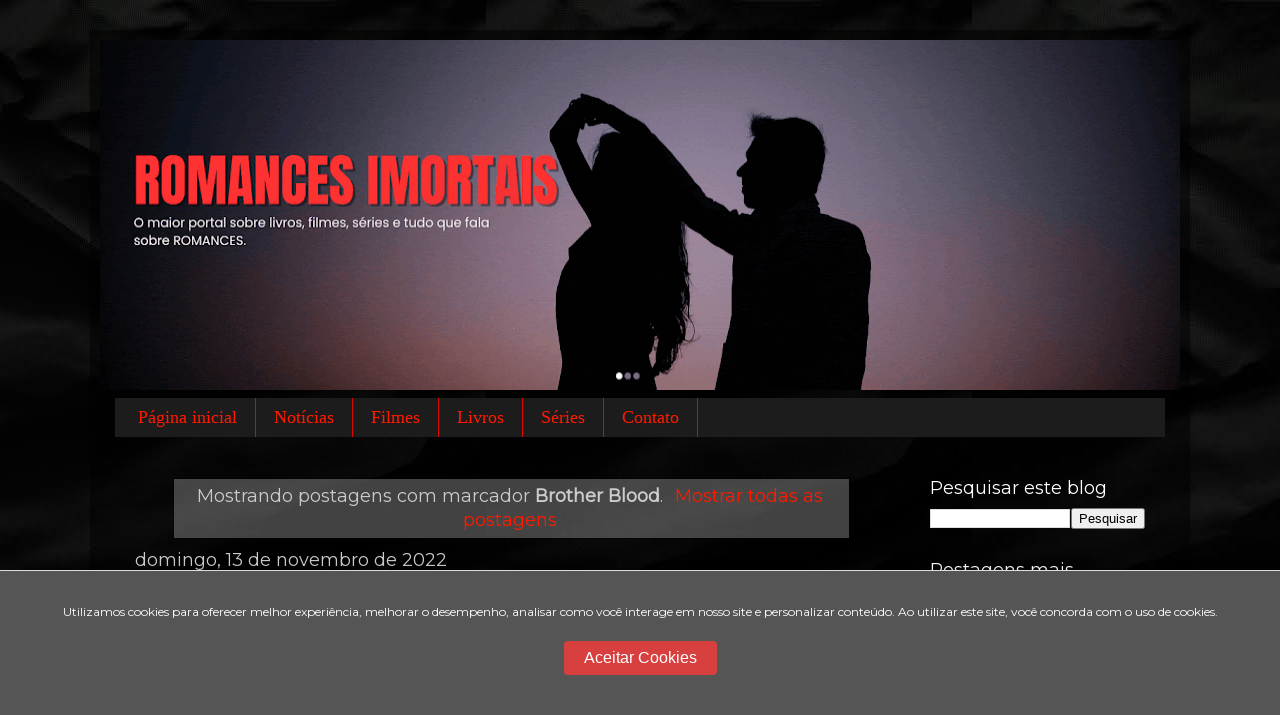

--- FILE ---
content_type: text/html; charset=UTF-8
request_url: https://www.romancesimortais.com.br/search/label/Brother%20Blood
body_size: 18995
content:
<!DOCTYPE html>
<html class='v2' dir='ltr' lang='pt-BR' xmlns='http://www.w3.org/1999/xhtml' xmlns:b='http://www.google.com/2005/gml/b' xmlns:data='http://www.google.com/2005/gml/data' xmlns:expr='http://www.google.com/2005/gml/expr'>
<head>
<link href='https://www.blogger.com/static/v1/widgets/335934321-css_bundle_v2.css' rel='stylesheet' type='text/css'/>
<meta content='width=1100' name='viewport'/>
<meta content='text/html; charset=UTF-8' http-equiv='Content-Type'/>
<meta content='blogger' name='generator'/>
<link href='https://www.romancesimortais.com.br/favicon.ico' rel='icon' type='image/x-icon'/>
<link href='https://www.romancesimortais.com.br/search/label/Brother%20Blood' rel='canonical'/>
<link rel="alternate" type="application/atom+xml" title="Romances Imortais - Atom" href="https://www.romancesimortais.com.br/feeds/posts/default" />
<link rel="alternate" type="application/rss+xml" title="Romances Imortais - RSS" href="https://www.romancesimortais.com.br/feeds/posts/default?alt=rss" />
<link rel="service.post" type="application/atom+xml" title="Romances Imortais - Atom" href="https://www.blogger.com/feeds/3422404891292291217/posts/default" />
<!--Can't find substitution for tag [blog.ieCssRetrofitLinks]-->
<meta content='O Maior site de romances sobrenaturais do Brasil. Tudo sobre A saga Crepúsculo, Diários de um Vampiro. Os Originais, Legacies, Academia de vampiro' name='description'/>
<meta content='https://www.romancesimortais.com.br/search/label/Brother%20Blood' property='og:url'/>
<meta content='Romances Imortais' property='og:title'/>
<meta content='O Maior site de romances sobrenaturais do Brasil. Tudo sobre A saga Crepúsculo, Diários de um Vampiro. Os Originais, Legacies, Academia de vampiro' property='og:description'/>
<title>Romances Imortais: Brother Blood</title>
<link crossorigin='anonymous' href='https://cdnjs.cloudflare.com/ajax/libs/font-awesome/6.5.1/css/all.min.css' integrity='sha512-...' referrerpolicy='no-referrer' rel='stylesheet'/>
<style type='text/css'>@font-face{font-family:'Montserrat';font-style:normal;font-weight:400;font-display:swap;src:url(//fonts.gstatic.com/s/montserrat/v31/JTUHjIg1_i6t8kCHKm4532VJOt5-QNFgpCtr6Hw0aXp-p7K4KLjztg.woff2)format('woff2');unicode-range:U+0460-052F,U+1C80-1C8A,U+20B4,U+2DE0-2DFF,U+A640-A69F,U+FE2E-FE2F;}@font-face{font-family:'Montserrat';font-style:normal;font-weight:400;font-display:swap;src:url(//fonts.gstatic.com/s/montserrat/v31/JTUHjIg1_i6t8kCHKm4532VJOt5-QNFgpCtr6Hw9aXp-p7K4KLjztg.woff2)format('woff2');unicode-range:U+0301,U+0400-045F,U+0490-0491,U+04B0-04B1,U+2116;}@font-face{font-family:'Montserrat';font-style:normal;font-weight:400;font-display:swap;src:url(//fonts.gstatic.com/s/montserrat/v31/JTUHjIg1_i6t8kCHKm4532VJOt5-QNFgpCtr6Hw2aXp-p7K4KLjztg.woff2)format('woff2');unicode-range:U+0102-0103,U+0110-0111,U+0128-0129,U+0168-0169,U+01A0-01A1,U+01AF-01B0,U+0300-0301,U+0303-0304,U+0308-0309,U+0323,U+0329,U+1EA0-1EF9,U+20AB;}@font-face{font-family:'Montserrat';font-style:normal;font-weight:400;font-display:swap;src:url(//fonts.gstatic.com/s/montserrat/v31/JTUHjIg1_i6t8kCHKm4532VJOt5-QNFgpCtr6Hw3aXp-p7K4KLjztg.woff2)format('woff2');unicode-range:U+0100-02BA,U+02BD-02C5,U+02C7-02CC,U+02CE-02D7,U+02DD-02FF,U+0304,U+0308,U+0329,U+1D00-1DBF,U+1E00-1E9F,U+1EF2-1EFF,U+2020,U+20A0-20AB,U+20AD-20C0,U+2113,U+2C60-2C7F,U+A720-A7FF;}@font-face{font-family:'Montserrat';font-style:normal;font-weight:400;font-display:swap;src:url(//fonts.gstatic.com/s/montserrat/v31/JTUHjIg1_i6t8kCHKm4532VJOt5-QNFgpCtr6Hw5aXp-p7K4KLg.woff2)format('woff2');unicode-range:U+0000-00FF,U+0131,U+0152-0153,U+02BB-02BC,U+02C6,U+02DA,U+02DC,U+0304,U+0308,U+0329,U+2000-206F,U+20AC,U+2122,U+2191,U+2193,U+2212,U+2215,U+FEFF,U+FFFD;}</style>
<style id='page-skin-1' type='text/css'><!--
/*-----------------------------------------------
Blogger Template Style
Name:     Picture Window
Designer: Blogger
URL:      www.blogger.com
----------------------------------------------- */
/* Variable definitions
====================
<Variable name="keycolor" description="Main Color" type="color" default="#1a222a"/>
<Variable name="body.background" description="Body Background" type="background"
color="#555555" default="#111111 url(//themes.googleusercontent.com/image?id=1OACCYOE0-eoTRTfsBuX1NMN9nz599ufI1Jh0CggPFA_sK80AGkIr8pLtYRpNUKPmwtEa) repeat-x fixed top center"/>
<Group description="Page Text" selector="body">
<Variable name="body.font" description="Font" type="font"
default="normal normal 15px Arial, Tahoma, Helvetica, FreeSans, sans-serif"/>
<Variable name="body.text.color" description="Text Color" type="color" default="#333333"/>
</Group>
<Group description="Backgrounds" selector=".body-fauxcolumns-outer">
<Variable name="body.background.color" description="Outer Background" type="color" default="#ffffff"/>
<Variable name="header.background.color" description="Header Background" type="color" default="transparent"/>
<Variable name="post.background.color" description="Post Background" type="color" default="#ffffff"/>
</Group>
<Group description="Links" selector=".main-outer">
<Variable name="link.color" description="Link Color" type="color" default="#336699"/>
<Variable name="link.visited.color" description="Visited Color" type="color" default="#6699cc"/>
<Variable name="link.hover.color" description="Hover Color" type="color" default="#33aaff"/>
</Group>
<Group description="Blog Title" selector=".header h1">
<Variable name="header.font" description="Title Font" type="font"
default="normal normal 36px Arial, Tahoma, Helvetica, FreeSans, sans-serif"/>
<Variable name="header.text.color" description="Text Color" type="color" default="#ffffff" />
</Group>
<Group description="Tabs Text" selector=".tabs-inner .widget li a">
<Variable name="tabs.font" description="Font" type="font"
default="normal normal 15px Arial, Tahoma, Helvetica, FreeSans, sans-serif"/>
<Variable name="tabs.text.color" description="Text Color" type="color" default="#ffffff"/>
<Variable name="tabs.selected.text.color" description="Selected Color" type="color" default="#ff1a00"/>
</Group>
<Group description="Tabs Background" selector=".tabs-outer .PageList">
<Variable name="tabs.background.color" description="Background Color" type="color" default="transparent"/>
<Variable name="tabs.selected.background.color" description="Selected Color" type="color" default="transparent"/>
<Variable name="tabs.separator.color" description="Separator Color" type="color" default="transparent"/>
</Group>
<Group description="Post Title" selector="h3.post-title, .comments h4">
<Variable name="post.title.font" description="Title Font" type="font"
default="normal normal 18px Arial, Tahoma, Helvetica, FreeSans, sans-serif"/>
</Group>
<Group description="Date Header" selector=".date-header">
<Variable name="date.header.color" description="Text Color" type="color" default="#cccccc"/>
</Group>
<Group description="Post" selector=".post">
<Variable name="post.footer.text.color" description="Footer Text Color" type="color" default="#999999"/>
<Variable name="post.border.color" description="Border Color" type="color" default="#dddddd"/>
</Group>
<Group description="Gadgets" selector="h2">
<Variable name="widget.title.font" description="Title Font" type="font"
default="bold normal 13px Arial, Tahoma, Helvetica, FreeSans, sans-serif"/>
<Variable name="widget.title.text.color" description="Title Color" type="color" default="#888888"/>
</Group>
<Group description="Footer" selector=".footer-outer">
<Variable name="footer.text.color" description="Text Color" type="color" default="#cccccc"/>
<Variable name="footer.widget.title.text.color" description="Gadget Title Color" type="color" default="#aaaaaa"/>
</Group>
<Group description="Footer Links" selector=".footer-outer">
<Variable name="footer.link.color" description="Link Color" type="color" default="#99ccee"/>
<Variable name="footer.link.visited.color" description="Visited Color" type="color" default="#77aaee"/>
<Variable name="footer.link.hover.color" description="Hover Color" type="color" default="#33aaff"/>
</Group>
<Variable name="content.margin" description="Content Margin Top" type="length" default="20px" min="0" max="100px"/>
<Variable name="content.padding" description="Content Padding" type="length" default="0" min="0" max="100px"/>
<Variable name="content.background" description="Content Background" type="background"
default="transparent none repeat scroll top left"/>
<Variable name="content.border.radius" description="Content Border Radius" type="length" default="0" min="0" max="100px"/>
<Variable name="content.shadow.spread" description="Content Shadow Spread" type="length" default="0" min="0" max="100px"/>
<Variable name="header.padding" description="Header Padding" type="length" default="0" min="0" max="100px"/>
<Variable name="header.background.gradient" description="Header Gradient" type="url"
default="none"/>
<Variable name="header.border.radius" description="Header Border Radius" type="length" default="0" min="0" max="100px"/>
<Variable name="main.border.radius.top" description="Main Border Radius" type="length" default="20px" min="0" max="100px"/>
<Variable name="footer.border.radius.top" description="Footer Border Radius Top" type="length" default="0" min="0" max="100px"/>
<Variable name="footer.border.radius.bottom" description="Footer Border Radius Bottom" type="length" default="20px" min="0" max="100px"/>
<Variable name="region.shadow.spread" description="Main and Footer Shadow Spread" type="length" default="3px" min="0" max="100px"/>
<Variable name="region.shadow.offset" description="Main and Footer Shadow Offset" type="length" default="1px" min="-50px" max="50px"/>
<Variable name="tabs.background.gradient" description="Tab Background Gradient" type="url" default="none"/>
<Variable name="tab.selected.background.gradient" description="Selected Tab Background" type="url"
default="url(https://resources.blogblog.com/blogblog/data/1kt/transparent/white80.png)"/>
<Variable name="tab.background" description="Tab Background" type="background"
default="transparent url(https://resources.blogblog.com/blogblog/data/1kt/transparent/black50.png) repeat scroll top left"/>
<Variable name="tab.border.radius" description="Tab Border Radius" type="length" default="10px" min="0" max="100px"/>
<Variable name="tab.first.border.radius" description="First Tab Border Radius" type="length" default="10px" min="0" max="100px"/>
<Variable name="tabs.border.radius" description="Tabs Border Radius" type="length" default="0" min="0" max="100px"/>
<Variable name="tabs.spacing" description="Tab Spacing" type="length" default=".25em" min="0" max="10em"/>
<Variable name="tabs.margin.bottom" description="Tab Margin Bottom" type="length" default="0" min="0" max="100px"/>
<Variable name="tabs.margin.sides" description="Tab Margin Sides" type="length" default="20px" min="0" max="100px"/>
<Variable name="main.background" description="Main Background" type="background"
default="transparent url(https://resources.blogblog.com/blogblog/data/1kt/transparent/white80.png) repeat scroll top left"/>
<Variable name="main.padding.sides" description="Main Padding Sides" type="length" default="20px" min="0" max="100px"/>
<Variable name="footer.background" description="Footer Background" type="background"
default="transparent url(https://resources.blogblog.com/blogblog/data/1kt/transparent/black50.png) repeat scroll top left"/>
<Variable name="post.margin.sides" description="Post Margin Sides" type="length" default="-20px" min="-50px" max="50px"/>
<Variable name="post.border.radius" description="Post Border Radius" type="length" default="5px" min="0" max="100px"/>
<Variable name="widget.title.text.transform" description="Widget Title Text Transform" type="string" default="uppercase"/>
<Variable name="mobile.background.overlay" description="Mobile Background Overlay" type="string"
default="transparent none repeat scroll top left"/>
<Variable name="startSide" description="Side where text starts in blog language" type="automatic" default="left"/>
<Variable name="endSide" description="Side where text ends in blog language" type="automatic" default="right"/>
*/
/* Content
----------------------------------------------- */
body {
font: normal normal 18px Montserrat;
color: #cccccc;
background: #555555 url(https://blogger.googleusercontent.com/img/a/AVvXsEjQBqNW-e7meSDSNeaC9-4i9_xdRut42aEcMff9kR4C4pat-3bmAKbD-5gsBBdEXbu_b7BpRoxucb-tKo8z9gYctf1OGs7k4I3gqhlY8y7VyTMVrjFt-6cVCjzUML7mUn7gA4YZLLpI7HUBjdM5yuD4hwWhVqIitdJRTlKhdlgXWBqvRxGf8ccZ1QwelBA4=s1600) repeat scroll top left;
}
/* New Carousel Styles */
.carousel-container {
position: relative;
max-width: 100%;
overflow: hidden;
margin: 20px auto;
}
.carousel-slide {
display: flex;
transition: transform 0.5s ease-in-out;
}
.carousel-slide img {
width: 100%;
height: auto;
display: block;
}
.carousel-buttons {
position: absolute;
bottom: 10px;
left: 50%;
transform: translateX(-50%);
display: flex;
gap: 10px;
}
.carousel-button {
width: 10px;
height: 10px;
background-color: #ccc;
border-radius: 50%;
cursor: pointer;
border: none;
outline: none;
}
.carousel-button.active {
background-color: #333;
}
@media (max-width: 768px) {
.carousel-slide img {
object-fit: cover;
}
}
/* End of New Carousel Styles */
/* Estilo dos ícones */
.social-icons {
display: flex;
justify-content: center;
gap: 15px;
margin-top: 10px;
}
.social-icons a {
color: red; /* Cor vermelha */
font-size: 24px;
text-decoration: none;
transition: color 0.3s ease;
}
.social-icons a:hover {
color: darkred; /* Efeito de hover */
}
/* Estilo do Pop-up */
#cookieConsentPopup {
position: fixed;
bottom: 0;
left: 0;
width: 100%;
height: 150px;
background: #555555;
border-top: 1px solid #ddd;
box-shadow: 0 -4px 8px rgba(0, 0, 0, 0.1);
display: flex;
flex-direction: column;
justify-content: center;
align-items: center;
text-align: center;
font-size: 24px;
z-index: 9999;
padding: 10px;
box-sizing: border-box;
}
/* Estilo do Botão Aceitar */
#acceptCookiesBtn {
background: #D84040;
color: #fff;
border: none;
padding: 8px 20px;
border-radius: 4px;
cursor: pointer;
font-size: 16px;
margin-top: 10px;
}
#acceptCookiesBtn:hover {
background: #A31D1D;
}
html body .region-inner {
min-width: 0;
max-width: 100%;
width: auto;
}
.content-outer {
font-size: 90%;
}
a:link {
text-decoration:none;
color: #ff1a00;
}
a:visited {
text-decoration:none;
color: #dd0900;
}
a:hover {
text-decoration:underline;
color: #ff2b00;
}
.content-outer {
background: transparent url(https://resources.blogblog.com/blogblog/data/1kt/transparent/black50.png) repeat scroll top left;
-moz-border-radius: 0;
-webkit-border-radius: 0;
-goog-ms-border-radius: 0;
border-radius: 0;
-moz-box-shadow: 0 0 3px rgba(0, 0, 0, .15);
-webkit-box-shadow: 0 0 3px rgba(0, 0, 0, .15);
-goog-ms-box-shadow: 0 0 3px rgba(0, 0, 0, .15);
box-shadow: 0 0 3px rgba(0, 0, 0, .15);
margin: 0 auto;
}
.content-inner {
padding: 10px;
}
/* Header
----------------------------------------------- */
.header-outer {
background: #000000 none repeat-x scroll top left;
_background-image: none;
color: #ffffff;
-moz-border-radius: 0;
-webkit-border-radius: 0;
-goog-ms-border-radius: 0;
border-radius: 0;
}
.Header img, .Header #header-inner {
-moz-border-radius: 0;
-webkit-border-radius: 0;
-goog-ms-border-radius: 0;
border-radius: 0;
}
.header-inner .Header .titlewrapper,
.header-inner .Header .descriptionwrapper {
padding-left: 30px;
padding-right: 30px;
}
.Header h1 {
font: normal normal 48px Georgia, Utopia, 'Palatino Linotype', Palatino, serif;
text-shadow: 1px 1px 3px rgba(0, 0, 0, 0.3);
}
.Header h1 a {
color: #ffffff;
}
.Header .description {
font-size: 130%;
}
/* Tabs
----------------------------------------------- */
.tabs-inner {
margin: .5em 15px 1em;
padding: 0;
}
.tabs-inner .section {
margin: 0;
}
.tabs-inner .widget ul {
padding: 0;
background: #1c1c1c none repeat scroll bottom;
-moz-border-radius: 0;
-webkit-border-radius: 0;
-goog-ms-border-radius: 0;
border-radius: 0;
}
.tabs-inner .widget li {
border: none;
}
.tabs-inner .widget li a {
display: inline-block;
padding: .5em 1em;
margin-right: 0;
color: #ff1a00;
font: normal normal 18px Georgia, Utopia, 'Palatino Linotype', Palatino, serif;
-moz-border-radius: 0 0 0 0;
-webkit-border-top-left-radius: 0;
-webkit-border-top-right-radius: 0;
-goog-ms-border-radius: 0 0 0 0;
border-radius: 0 0 0 0;
background: transparent none no-repeat scroll top left;
border-right: 1px solid #dd0900;
}
.tabs-inner .widget li:first-child a {
padding-left: 1.25em;
-moz-border-radius-topleft: 0;
-moz-border-radius-bottomleft: 0;
-webkit-border-top-left-radius: 0;
-webkit-border-bottom-left-radius: 0;
-goog-ms-border-top-left-radius: 0;
-goog-ms-border-bottom-left-radius: 0;
border-top-left-radius: 0;
border-bottom-left-radius: 0;
}
.tabs-inner .widget li.selected a,
.tabs-inner .widget li a:hover {
position: relative;
z-index: 1;
background: #dd0900 none repeat scroll bottom;
color: #E67C73;
-moz-box-shadow: 0 0 0 rgba(0, 0, 0, .15);
-webkit-box-shadow: 0 0 0 rgba(0, 0, 0, .15);
-goog-ms-box-shadow: 0 0 0 rgba(0, 0, 0, .15);
box-shadow: 0 0 0 rgba(0, 0, 0, .15);
}
/* Headings
----------------------------------------------- */
h2 {
font: normal normal 18px Montserrat;
text-transform: none;
color: #ffffff;
margin: .5em 0;
}
/* Main
----------------------------------------------- */
.main-outer {
background: transparent none repeat scroll top center;
-moz-border-radius: 0 0 0 0;
-webkit-border-top-left-radius: 0;
-webkit-border-top-right-radius: 0;
-webkit-border-bottom-left-radius: 0;
-webkit-border-bottom-right-radius: 0;
-goog-ms-border-radius: 0 0 0 0;
border-radius: 0 0 0 0;
-moz-box-shadow: 0 0 0 rgba(0, 0, 0, .15);
-webkit-box-shadow: 0 0 0 rgba(0, 0, 0, .15);
-goog-ms-box-shadow: 0 0 0 rgba(0, 0, 0, .15);
box-shadow: 0 0 0 rgba(0, 0, 0, .15);
}
.main-inner {
padding: 15px 20px 20px;
}
.main-inner .column-center-inner {
padding: 0 0;
}
.main-inner .column-left-inner {
padding-left: 0;
}
.main-inner .column-right-inner {
padding-right: 0;
}
/* Posts
----------------------------------------------- */
h3.post-title {
margin: 0;
font: normal normal 26px Montserrat;
}
.comments h4 {
margin: 1em 0 0;
font: normal normal 26px Montserrat;
}
.date-header span {
color: #cccccc;
}
.post-outer {
background-color: #1c1c1c;
border: solid 1px #000000;
-moz-border-radius: 0;
-webkit-border-radius: 0;
border-radius: 0;
-goog-ms-border-radius: 0;
padding: 15px 20px;
margin: 0 -20px 20px;
}
.post-body {
line-height: 1.4;
font-size: 110%;
position: relative;
}
.post-header {
margin: 0 0 1.5em;
color: #999999;
line-height: 1.6;
}
.post-footer {
margin: .5em 0 0;
color: #999999;
line-height: 1.6;
}
#blog-pager {
font-size: 140%
}
#comments .comment-author {
padding-top: 1.5em;
border-top: dashed 1px #ccc;
border-top: dashed 1px rgba(128, 128, 128, .5);
background-position: 0 1.5em;
}
#comments .comment-author:first-child {
padding-top: 0;
border-top: none;
}
.avatar-image-container {
margin: .2em 0 0;
}
/* Comments
----------------------------------------------- */
.comments .comments-content .icon.blog-author {
background-repeat: no-repeat;
background-image: url([data-uri]);
}
.comments .comments-content .loadmore a {
border-top: 1px solid #ff2b00;
border-bottom: 1px solid #ff2b00;
}
.comments .continue {
border-top: 2px solid #ff2b00;
}
/* Widgets
----------------------------------------------- */
.widget ul, .widget #ArchiveList ul.flat {
padding: 0;
list-style: none;
}
.widget ul li, .widget #ArchiveList ul.flat li {
border-top: dashed 1px #ccc;
border-top: dashed 1px rgba(128, 128, 128, .5);
}
.widget ul li:first-child, .widget #ArchiveList ul.flat li:first-child {
border-top: none;
}
.widget .post-body ul {
list-style: disc;
}
.widget .post-body ul li {
border: none;
}
/* Footer
----------------------------------------------- */
.footer-outer {
color:#cccccc;
background: transparent none repeat scroll top center;
-moz-border-radius: 0 0 0 0;
-webkit-border-top-left-radius: 0;
-webkit-border-top-right-radius: 0;
-webkit-border-bottom-left-radius: 0;
-webkit-border-bottom-right-radius: 0;
-goog-ms-border-radius: 0 0 0 0;
border-radius: 0 0 0 0;
-moz-box-shadow: 0 0 0 rgba(0, 0, 0, .15);
-webkit-box-shadow: 0 0 0 rgba(0, 0, 0, .15);
-goog-ms-box-shadow: 0 0 0 rgba(0, 0, 0, .15);
box-shadow: 0 0 0 rgba(0, 0, 0, .15);
}
.footer-inner {
padding: 10px 20px 20px;
}
.footer-outer a {
color: #ff1a00;
}
.footer-outer a:visited {
color: #dd0900;
}
.footer-outer a:hover {
color: #ff2b00;
}
.footer-outer .widget h2 {
color: #ffffff;
}
/* Mobile
----------------------------------------------- */
html body.mobile {
height: auto;
}
html body.mobile {
min-height: 480px;
background-size: 100% auto;
}
.mobile .body-fauxcolumn-outer {
background: transparent none repeat scroll top left;
}
html .mobile .mobile-date-outer, html .mobile .blog-pager {
border-bottom: none;
background: transparent none repeat scroll top center;
margin-bottom: 10px;
}
.mobile .date-outer {
background: transparent none repeat scroll top center;
}
.mobile .header-outer, .mobile .main-outer,
.mobile .post-outer, .mobile .footer-outer {
-moz-border-radius: 0;
-webkit-border-radius: 0;
-goog-ms-border-radius: 0;
border-radius: 0;
}
.mobile .content-outer,
.mobile .main-outer,
.mobile .post-outer {
background: inherit;
border: none;
}
.mobile .content-outer {
font-size: 100%;
}
.mobile-link-button {
background-color: #ff1a00;
}
.mobile-link-button a:link, .mobile-link-button a:visited {
color: #1c1c1c;
}
.mobile-index-contents {
color: #cccccc;
}
.mobile .tabs-inner .PageList .widget-content {
background: #dd0900 none repeat scroll bottom;
color: #E67C73;
}
.mobile .tabs-inner .PageList .widget-content .pagelist-arrow {
border-left: 1px solid #dd0900;
}

--></style>
<style id='template-skin-1' type='text/css'><!--
body {
min-width: 1100px;
}
.content-outer, .content-fauxcolumn-outer, .region-inner {
min-width: 1100px;
max-width: 1100px;
_width: 1100px;
}
.main-inner .columns {
padding-left: 0px;
padding-right: 260px;
}
.main-inner .fauxcolumn-center-outer {
left: 0px;
right: 260px;
/* IE6 does not respect left and right together */
_width: expression(this.parentNode.offsetWidth -
parseInt("0px") -
parseInt("260px") + 'px');
}
.main-inner .fauxcolumn-left-outer {
width: 0px;
}
.main-inner .fauxcolumn-right-outer {
width: 260px;
}
.main-inner .column-left-outer {
width: 0px;
right: 100%;
margin-left: -0px;
}
.main-inner .column-right-outer {
width: 260px;
margin-right: -260px;
}
#layout {
min-width: 0;
}
#layout .content-outer {
min-width: 0;
width: 800px;
}
#layout .region-inner {
min-width: 0;
width: auto;
}
body#layout div.add_widget {
padding: 8px;
}
body#layout div.add_widget a {
margin-left: 32px;
}
--></style>
<style>
    body {background-image:url(https\:\/\/blogger.googleusercontent.com\/img\/a\/AVvXsEjQBqNW-e7meSDSNeaC9-4i9_xdRut42aEcMff9kR4C4pat-3bmAKbD-5gsBBdEXbu_b7BpRoxucb-tKo8z9gYctf1OGs7k4I3gqhlY8y7VyTMVrjFt-6cVCjzUML7mUn7gA4YZLLpI7HUBjdM5yuD4hwWhVqIitdJRTlKhdlgXWBqvRxGf8ccZ1QwelBA4=s1600);}
    
@media (max-width: 200px) { body {background-image:url(https\:\/\/blogger.googleusercontent.com\/img\/a\/AVvXsEjQBqNW-e7meSDSNeaC9-4i9_xdRut42aEcMff9kR4C4pat-3bmAKbD-5gsBBdEXbu_b7BpRoxucb-tKo8z9gYctf1OGs7k4I3gqhlY8y7VyTMVrjFt-6cVCjzUML7mUn7gA4YZLLpI7HUBjdM5yuD4hwWhVqIitdJRTlKhdlgXWBqvRxGf8ccZ1QwelBA4=w200);}}
@media (max-width: 400px) and (min-width: 201px) { body {background-image:url(https\:\/\/blogger.googleusercontent.com\/img\/a\/AVvXsEjQBqNW-e7meSDSNeaC9-4i9_xdRut42aEcMff9kR4C4pat-3bmAKbD-5gsBBdEXbu_b7BpRoxucb-tKo8z9gYctf1OGs7k4I3gqhlY8y7VyTMVrjFt-6cVCjzUML7mUn7gA4YZLLpI7HUBjdM5yuD4hwWhVqIitdJRTlKhdlgXWBqvRxGf8ccZ1QwelBA4=w400);}}
@media (max-width: 800px) and (min-width: 401px) { body {background-image:url(https\:\/\/blogger.googleusercontent.com\/img\/a\/AVvXsEjQBqNW-e7meSDSNeaC9-4i9_xdRut42aEcMff9kR4C4pat-3bmAKbD-5gsBBdEXbu_b7BpRoxucb-tKo8z9gYctf1OGs7k4I3gqhlY8y7VyTMVrjFt-6cVCjzUML7mUn7gA4YZLLpI7HUBjdM5yuD4hwWhVqIitdJRTlKhdlgXWBqvRxGf8ccZ1QwelBA4=w800);}}
@media (max-width: 1200px) and (min-width: 801px) { body {background-image:url(https\:\/\/blogger.googleusercontent.com\/img\/a\/AVvXsEjQBqNW-e7meSDSNeaC9-4i9_xdRut42aEcMff9kR4C4pat-3bmAKbD-5gsBBdEXbu_b7BpRoxucb-tKo8z9gYctf1OGs7k4I3gqhlY8y7VyTMVrjFt-6cVCjzUML7mUn7gA4YZLLpI7HUBjdM5yuD4hwWhVqIitdJRTlKhdlgXWBqvRxGf8ccZ1QwelBA4=w1200);}}
/* Last tag covers anything over one higher than the previous max-size cap. */
@media (min-width: 1201px) { body {background-image:url(https\:\/\/blogger.googleusercontent.com\/img\/a\/AVvXsEjQBqNW-e7meSDSNeaC9-4i9_xdRut42aEcMff9kR4C4pat-3bmAKbD-5gsBBdEXbu_b7BpRoxucb-tKo8z9gYctf1OGs7k4I3gqhlY8y7VyTMVrjFt-6cVCjzUML7mUn7gA4YZLLpI7HUBjdM5yuD4hwWhVqIitdJRTlKhdlgXWBqvRxGf8ccZ1QwelBA4=w1600);}}
  </style>
<!-- Google tag (gtag.js) -->
<script async='true' src='https://www.googletagmanager.com/gtag/js?id=G-28XHC8MTT3'></script>
<script>
        window.dataLayer = window.dataLayer || [];
        function gtag(){dataLayer.push(arguments);}
        gtag('js', new Date());
        gtag('config', 'G-28XHC8MTT3');
      </script>
<link href='https://www.blogger.com/dyn-css/authorization.css?targetBlogID=3422404891292291217&amp;zx=7be9c4a5-6535-4557-8138-c6a06ee9872b' media='none' onload='if(media!=&#39;all&#39;)media=&#39;all&#39;' rel='stylesheet'/><noscript><link href='https://www.blogger.com/dyn-css/authorization.css?targetBlogID=3422404891292291217&amp;zx=7be9c4a5-6535-4557-8138-c6a06ee9872b' rel='stylesheet'/></noscript>
<meta name='google-adsense-platform-account' content='ca-host-pub-1556223355139109'/>
<meta name='google-adsense-platform-domain' content='blogspot.com'/>

<script async src="https://pagead2.googlesyndication.com/pagead/js/adsbygoogle.js?client=ca-pub-2780763094369113&host=ca-host-pub-1556223355139109" crossorigin="anonymous"></script>

<!-- data-ad-client=ca-pub-2780763094369113 -->

</head>
<body class='loading'>
<div class='navbar no-items section' id='navbar' name='Navbar'>
</div>
<div itemscope='itemscope' itemtype='http://schema.org/Blog' style='display: none;'>
<meta content='Romances Imortais' itemprop='name'/>
<meta content='O Maior site de romances sobrenaturais do Brasil. Tudo sobre A saga Crepúsculo, Diários de um Vampiro. Os Originais, Legacies, Academia de vampiro' itemprop='description'/>
</div>
<div class='body-fauxcolumns'>
<div class='fauxcolumn-outer body-fauxcolumn-outer'>
<div class='cap-top'>
<div class='cap-left'></div>
<div class='cap-right'></div>
</div>
<div class='fauxborder-left'>
<div class='fauxborder-right'></div>
<div class='fauxcolumn-inner'>
</div>
</div>
<div class='cap-bottom'>
<div class='cap-left'></div>
<div class='cap-right'></div>
</div>
</div>
</div>
<div class='content'>
<div class='content-fauxcolumns'>
<div class='fauxcolumn-outer content-fauxcolumn-outer'>
<div class='cap-top'>
<div class='cap-left'></div>
<div class='cap-right'></div>
</div>
<div class='fauxborder-left'>
<div class='fauxborder-right'></div>
<div class='fauxcolumn-inner'>
</div>
</div>
<div class='cap-bottom'>
<div class='cap-left'></div>
<div class='cap-right'></div>
</div>
</div>
</div>
<div class='content-outer'>
<div class='content-cap-top cap-top'>
<div class='cap-left'></div>
<div class='cap-right'></div>
</div>
<div class='fauxborder-left content-fauxborder-left'>
<div class='fauxborder-right content-fauxborder-right'></div>
<div class='content-inner'>
<header>
<div class='header-outer'>
<div class='header-cap-top cap-top'>
<div class='cap-left'></div>
<div class='cap-right'></div>
</div>
<div class='fauxborder-left header-fauxborder-left'>
<div class='fauxborder-right header-fauxborder-right'></div>
<div class='region-inner header-inner'>
<div class='header section' id='header' name='Cabeçalho'><div class='widget Header' data-version='1' id='Header1'>
<div id='header-inner'>
<a href='https://www.romancesimortais.com.br/' style='display: block'>
<img alt='Romances Imortais' height='350px; ' id='Header1_headerimg' src='https://blogger.googleusercontent.com/img/a/AVvXsEjD6j8_GBXKdgLa16_7cp2ImxmHWvXbB_RrdK2aigpmtY5B5lD_xHLSTnUObrUfebop33lMqwQJWku4Ku1pg1H-gPAdTVZpSacnJJS6iT268NOlnFf_hG8kPYg6RpOvY8P9KQIx-cTQerLtcAm3Ulq1hhzul5nf7TPmbNM9X2A93Gz33bwVI5fb50yuLCQ=s1080' style='display: block' width='1080px; '/>
</a>
</div>
</div></div>
</div>
</div>
<div class='header-cap-bottom cap-bottom'>
<div class='cap-left'></div>
<div class='cap-right'></div>
</div>
</div>
</header>
<div class='tabs-outer'>
<div class='tabs-cap-top cap-top'>
<div class='cap-left'></div>
<div class='cap-right'></div>
</div>
<div class='fauxborder-left tabs-fauxborder-left'>
<div class='fauxborder-right tabs-fauxborder-right'></div>
<div class='region-inner tabs-inner'>
<div class='tabs section' id='crosscol' name='Entre colunas'><div class='widget PageList' data-version='1' id='PageList1'>
<h2>Páginas</h2>
<div class='widget-content'>
<ul>
<li>
<a href='http://www.romancesimortais.com.br/'>Página inicial</a>
</li>
<li>
<a href='https://www.romancesimortais.com.br/search/label/Not%C3%ADcias'>Notícias</a>
</li>
<li>
<a href='https://www.romancesimortais.com.br/search/label/Filmes'>Filmes</a>
</li>
<li>
<a href='https://www.romancesimortais.com.br/search/label/Livros'>Livros</a>
</li>
<li>
<a href='https://www.romancesimortais.com.br/search/label/Séries'>Séries</a>
</li>
<li>
<a href='https://www.romancesimortais.com.br/p/contato.html'>Contato</a>
</li>
</ul>
<div class='clear'></div>
</div>
</div></div>
<div class='tabs no-items section' id='crosscol-overflow' name='Cross-Column 2'></div>
</div>
</div>
<div class='tabs-cap-bottom cap-bottom'>
<div class='cap-left'></div>
<div class='cap-right'></div>
</div>
</div>
<div class='main-outer'>
<div class='main-cap-top cap-top'>
<div class='cap-left'></div>
<div class='cap-right'></div>
</div>
<div class='fauxborder-left main-fauxborder-left'>
<div class='fauxborder-right main-fauxborder-right'></div>
<div class='region-inner main-inner'>
<div class='columns fauxcolumns'>
<div class='fauxcolumn-outer fauxcolumn-center-outer'>
<div class='cap-top'>
<div class='cap-left'></div>
<div class='cap-right'></div>
</div>
<div class='fauxborder-left'>
<div class='fauxborder-right'></div>
<div class='fauxcolumn-inner'>
</div>
</div>
<div class='cap-bottom'>
<div class='cap-left'></div>
<div class='cap-right'></div>
</div>
</div>
<div class='fauxcolumn-outer fauxcolumn-left-outer'>
<div class='cap-top'>
<div class='cap-left'></div>
<div class='cap-right'></div>
</div>
<div class='fauxborder-left'>
<div class='fauxborder-right'></div>
<div class='fauxcolumn-inner'>
</div>
</div>
<div class='cap-bottom'>
<div class='cap-left'></div>
<div class='cap-right'></div>
</div>
</div>
<div class='fauxcolumn-outer fauxcolumn-right-outer'>
<div class='cap-top'>
<div class='cap-left'></div>
<div class='cap-right'></div>
</div>
<div class='fauxborder-left'>
<div class='fauxborder-right'></div>
<div class='fauxcolumn-inner'>
</div>
</div>
<div class='cap-bottom'>
<div class='cap-left'></div>
<div class='cap-right'></div>
</div>
</div>
<!-- corrects IE6 width calculation -->
<div class='columns-inner'>
<div class='column-center-outer'>
<div class='column-center-inner'>
<div class='main section' id='main' name='Principal'><div class='widget Blog' data-version='1' id='Blog1'>
<div class='blog-posts hfeed'>
<div class='status-msg-wrap'>
<div class='status-msg-body'>
Mostrando postagens com marcador <b>Brother Blood</b>. <a href="https://www.romancesimortais.com.br/">Mostrar todas as postagens</a>
</div>
<div class='status-msg-border'>
<div class='status-msg-bg'>
<div class='status-msg-hidden'>Mostrando postagens com marcador <b>Brother Blood</b>. <a href="https://www.romancesimortais.com.br/">Mostrar todas as postagens</a></div>
</div>
</div>
</div>
<div style='clear: both;'></div>

          <div class="date-outer">
        
<h2 class='date-header'><span>domingo, 13 de novembro de 2022</span></h2>

          <div class="date-posts">
        
<div class='post-outer'>
<div class='post hentry uncustomized-post-template' itemprop='blogPost' itemscope='itemscope' itemtype='http://schema.org/BlogPosting'>
<meta content='https://blogger.googleusercontent.com/img/b/R29vZ2xl/AVvXsEhl-HaNUXdcLgBzuJpPbh_jlfTt7UDwgJvFqEOkQQuf1FPWIR97so73swPy0NMfVbvhsNiZi5jpgMvcecBMKpQaYOMcVqqK3d5zNNJAbg9pBARPpPHon9wZ9mFBPkGbMqWJTBABbaW-m3swmHUmgxc8eU3Uo5UUf-dTFBaGHGh3bIgMLtwlLCfa7T8k/w640-h444/klaus%20sangue.jpg' itemprop='image_url'/>
<meta content='3422404891292291217' itemprop='blogId'/>
<meta content='8239806855635834774' itemprop='postId'/>
<a name='8239806855635834774'></a>
<h3 class='post-title entry-title' itemprop='name'>
<a href='https://www.romancesimortais.com.br/2022/11/joseph-morgan-de-vampire-diaries-sera.html'>Joseph Morgan de &#8216;Vampire Diaries&#8217; será Brother Blood na série Titãs da HBO MAX</a>
</h3>
<div class='post-header'>
<div class='post-header-line-1'></div>
</div>
<div class='post-body entry-content' id='post-body-8239806855635834774' itemprop='articleBody'>
<p>&nbsp;</p><div class="separator" style="clear: both; text-align: center;"><a href="https://blogger.googleusercontent.com/img/b/R29vZ2xl/AVvXsEhl-HaNUXdcLgBzuJpPbh_jlfTt7UDwgJvFqEOkQQuf1FPWIR97so73swPy0NMfVbvhsNiZi5jpgMvcecBMKpQaYOMcVqqK3d5zNNJAbg9pBARPpPHon9wZ9mFBPkGbMqWJTBABbaW-m3swmHUmgxc8eU3Uo5UUf-dTFBaGHGh3bIgMLtwlLCfa7T8k/s1080/klaus%20sangue.jpg" style="margin-left: 1em; margin-right: 1em;"><img border="0" data-original-height="750" data-original-width="1080" height="444" src="https://blogger.googleusercontent.com/img/b/R29vZ2xl/AVvXsEhl-HaNUXdcLgBzuJpPbh_jlfTt7UDwgJvFqEOkQQuf1FPWIR97so73swPy0NMfVbvhsNiZi5jpgMvcecBMKpQaYOMcVqqK3d5zNNJAbg9pBARPpPHon9wZ9mFBPkGbMqWJTBABbaW-m3swmHUmgxc8eU3Uo5UUf-dTFBaGHGh3bIgMLtwlLCfa7T8k/w640-h444/klaus%20sangue.jpg" width="640" /></a></div><div class="separator" style="clear: both; text-align: center;">REPRODUÇÃO:GOOGLE IMAGENS</div><div class="separator" style="clear: both; text-align: center;"><span style="font-size: x-large; text-align: justify;"><br /></span></div><div class="separator" style="clear: both; text-align: left;"><span style="font-size: x-large; text-align: justify;">Klaus está de volta com sangue,&nbsp;</span><span style="font-size: x-large; text-align: justify;">mas somente no nome do novo personagem de Joseph Morgan a estrela de Os Originais, q</span><span style="font-size: x-large; text-align: justify;">ue será o vilão da 4º temporada da série Titans na HBOMAX, conhecido como: Brother Blood.</span></div><p style="text-align: justify;"><span style="font-size: large;"><br /></span></p><p style="text-align: justify;"></p><div class="separator" style="clear: both; text-align: center;"><a href="https://blogger.googleusercontent.com/img/b/R29vZ2xl/AVvXsEi_Xja6_0vmVfJ2qi1VM42E-vk7sEJnRsMEAPyboVBQMvFhN2SQ6PhZYOS4-Nk-2i-XmfU4YrsdTecO5H43rHFAZw2dNUdvsdRZe5WcaNWcGhoWyn7iHtKVjivOyUSU2Ku7JncoiGzhv6AZiPIuNWdsBkBafy2OJ8peiUkZexiewNQu3KtK0-FmQ0nU/s1280/Joseph-Morgan-as-Brother-Blood-for-DC-Titans-Season-4.jpg" style="margin-left: 1em; margin-right: 1em;"><img border="0" data-original-height="853" data-original-width="1280" height="426" src="https://blogger.googleusercontent.com/img/b/R29vZ2xl/AVvXsEi_Xja6_0vmVfJ2qi1VM42E-vk7sEJnRsMEAPyboVBQMvFhN2SQ6PhZYOS4-Nk-2i-XmfU4YrsdTecO5H43rHFAZw2dNUdvsdRZe5WcaNWcGhoWyn7iHtKVjivOyUSU2Ku7JncoiGzhv6AZiPIuNWdsBkBafy2OJ8peiUkZexiewNQu3KtK0-FmQ0nU/w640-h426/Joseph-Morgan-as-Brother-Blood-for-DC-Titans-Season-4.jpg" width="640" /></a></div><div class="separator" style="clear: both; text-align: center;">REPRODUÇÃO: HBO MAX</div><br /><p style="text-align: justify;"><span style="font-size: x-large;">O próprio ator disse à revista SFX que recebeu a notícia de que interpretaria um vilão com característica em comum a klaus.</span></p><p style="text-align: justify;"><span style="font-size: large;"><br /></span></p><p style="text-align: justify;"></p><div class="separator" style="clear: both; text-align: center;"><a href="https://blogger.googleusercontent.com/img/b/R29vZ2xl/AVvXsEgCgpRKWEA25Y_CUftVXmkMJT_bzoJWaMiy9d_1TycP84kfio_zXmGMZ_8yILnagezgyAup-GsNpcUD_MoM0LR--bqMdopapLZONIV7FWHQL26rlwbQX0bYI-d1Ie3s-JuqlFX3oZAN4UT4RUJ49zH52bozIPhrkgPGpLjSzoqAPiZAmPc8xgXIA1VQ/s680/brother%20blood.jpg" style="margin-left: 1em; margin-right: 1em;"><img border="0" data-original-height="680" data-original-width="440" height="640" src="https://blogger.googleusercontent.com/img/b/R29vZ2xl/AVvXsEgCgpRKWEA25Y_CUftVXmkMJT_bzoJWaMiy9d_1TycP84kfio_zXmGMZ_8yILnagezgyAup-GsNpcUD_MoM0LR--bqMdopapLZONIV7FWHQL26rlwbQX0bYI-d1Ie3s-JuqlFX3oZAN4UT4RUJ49zH52bozIPhrkgPGpLjSzoqAPiZAmPc8xgXIA1VQ/w414-h640/brother%20blood.jpg" width="414" /></a></div><div class="separator" style="clear: both; text-align: center;">REPRODUÇÃO: HBOMAX</div><br /><p style="text-align: justify;"><span style="font-size: x-large;">Brother blood é descrito como um ser bastante introvertido, assassino impiedoso, frio, sombrio e misterioso assim como a estrela de Diários de um Vampiro e Os Originais.</span></p><p style="text-align: justify;"><span style="font-size: large;"><br /></span></p><p style="text-align: justify;"><span style="font-size: large;"><iframe allowfullscreen="" class="BLOG_video_class" height="340" src="https://www.youtube.com/embed/uG3Jy7DJH1k" width="660" youtube-src-id="uG3Jy7DJH1k"></iframe></span></p><p style="text-align: justify;"><span style="font-size: x-large;"><br /></span></p><p style="text-align: justify;"><span style="font-size: x-large;">E se você quer&nbsp; matar a saudade de Klaus, tenho certeza que vai gostar do vídeo a seguir.</span></p><p style="text-align: justify;"><br /></p><div class="separator" style="clear: both; text-align: center;"><iframe allowfullscreen="" class="BLOG_video_class" height="340" src="https://www.youtube.com/embed/6fzfLVxgcG4" width="660" youtube-src-id="6fzfLVxgcG4"></iframe></div><p style="text-align: justify;"><br /></p>
<div style='clear: both;'></div>
</div>
<div class='post-footer'>
<div class='post-footer-line post-footer-line-1'>
<span class='post-author vcard'>
</span>
<span class='post-timestamp'>
at
<meta content='https://www.romancesimortais.com.br/2022/11/joseph-morgan-de-vampire-diaries-sera.html' itemprop='url'/>
<a class='timestamp-link' href='https://www.romancesimortais.com.br/2022/11/joseph-morgan-de-vampire-diaries-sera.html' rel='bookmark' title='permanent link'><abbr class='published' itemprop='datePublished' title='2022-11-13T11:34:00-03:00'>novembro 13, 2022</abbr></a>
</span>
<span class='post-comment-link'>
<a class='comment-link' href='https://www.romancesimortais.com.br/2022/11/joseph-morgan-de-vampire-diaries-sera.html#comment-form' onclick=''>
Nenhum comentário:
  </a>
</span>
<span class='post-icons'>
</span>
<div class='post-share-buttons goog-inline-block'>
<a class='goog-inline-block share-button sb-email' href='https://www.blogger.com/share-post.g?blogID=3422404891292291217&postID=8239806855635834774&target=email' target='_blank' title='Enviar por e-mail'><span class='share-button-link-text'>Enviar por e-mail</span></a><a class='goog-inline-block share-button sb-blog' href='https://www.blogger.com/share-post.g?blogID=3422404891292291217&postID=8239806855635834774&target=blog' onclick='window.open(this.href, "_blank", "height=270,width=475"); return false;' target='_blank' title='Postar no blog!'><span class='share-button-link-text'>Postar no blog!</span></a><a class='goog-inline-block share-button sb-twitter' href='https://www.blogger.com/share-post.g?blogID=3422404891292291217&postID=8239806855635834774&target=twitter' target='_blank' title='Compartilhar no X'><span class='share-button-link-text'>Compartilhar no X</span></a><a class='goog-inline-block share-button sb-facebook' href='https://www.blogger.com/share-post.g?blogID=3422404891292291217&postID=8239806855635834774&target=facebook' onclick='window.open(this.href, "_blank", "height=430,width=640"); return false;' target='_blank' title='Compartilhar no Facebook'><span class='share-button-link-text'>Compartilhar no Facebook</span></a><a class='goog-inline-block share-button sb-pinterest' href='https://www.blogger.com/share-post.g?blogID=3422404891292291217&postID=8239806855635834774&target=pinterest' target='_blank' title='Compartilhar com o Pinterest'><span class='share-button-link-text'>Compartilhar com o Pinterest</span></a>
</div>
</div>
<div class='post-footer-line post-footer-line-2'>
<span class='post-labels'>
Labels:
<a href='https://www.romancesimortais.com.br/search/label/Brother%20Blood' rel='tag'>Brother Blood</a>,
<a href='https://www.romancesimortais.com.br/search/label/Joseph%20Morgan' rel='tag'>Joseph Morgan</a>,
<a href='https://www.romancesimortais.com.br/search/label/Noticias' rel='tag'>Noticias</a>,
<a href='https://www.romancesimortais.com.br/search/label/Tit%C3%A3s%20HBO' rel='tag'>Titãs HBO</a>
</span>
</div>
<div class='post-footer-line post-footer-line-3'>
<span class='post-location'>
</span>
</div>
</div>
</div>
</div>

        </div></div>
      
</div>
<div class='blog-pager' id='blog-pager'>
<span id='blog-pager-older-link'>
<a class='blog-pager-older-link' href='https://www.romancesimortais.com.br/search/label/Brother%20Blood?updated-max=2022-11-13T11:34:00-03:00&max-results=20&start=20&by-date=false' id='Blog1_blog-pager-older-link' title='Postagens mais antigas'>Postagens mais antigas</a>
</span>
<a class='home-link' href='https://www.romancesimortais.com.br/'>Página inicial</a>
</div>
<div class='clear'></div>
<div class='blog-feeds'>
<div class='feed-links'>
Assinar:
<a class='feed-link' href='https://www.romancesimortais.com.br/feeds/posts/default' target='_blank' type='application/atom+xml'>Comentários (Atom)</a>
</div>
</div>
</div><div class='widget PopularPosts' data-version='1' id='PopularPosts1'>
<h2>Mais Visitadas...</h2>
<div class='widget-content popular-posts'>
<ul>
<li>
<div class='item-content'>
<div class='item-thumbnail'>
<a href='https://www.romancesimortais.com.br/2025/12/a-netflix-confirmou-que-serie-patinando.html' target='_blank'>
<img alt='' border='0' src='https://blogger.googleusercontent.com/img/b/R29vZ2xl/AVvXsEiDXeAuy2VEf1wAEXCjWnvPRRPtsQJCZ20Uqb0XKvw4sOAXeQoZUXkcVFfcmFcXhxl08xdzpeYhGRDK5PpbD7KJZO8CMXmQi5HAVVQiEJp8VrUoPU5SikJG-MMQne3MBDRzp85sunsUnnS96yh6IrkQuixXd5GpZoOzXeFSO3PP8McFIxcWLFtf1_6rm7E/w72-h72-p-k-no-nu/gelo.jpg'/>
</a>
</div>
<div class='item-title'><a href='https://www.romancesimortais.com.br/2025/12/a-netflix-confirmou-que-serie-patinando.html'>A Netflix confirmou que a série Patinando no Amor (Finding Her Edge), adaptação do livro de Jennifer Iacopelli, estreia em 22 de janeiro de 2026.</a></div>
<div class='item-snippet'>&#160; Do livro às telas Publicado em 2022, Finding Her Edge é o quarto romance solo de Jennifer Iacopelli, autora conhecida por explorar o unive...</div>
</div>
<div style='clear: both;'></div>
</li>
<li>
<div class='item-content'>
<div class='item-thumbnail'>
<a href='https://www.romancesimortais.com.br/2025/03/a-historia-de-eve-filha-de-selene-de.html' target='_blank'>
<img alt='' border='0' src='https://blogger.googleusercontent.com/img/b/R29vZ2xl/AVvXsEjhDTRBca7gjSxSm_56gJQ7WNBsmxlSLedP74t9ESv7lnkYxLszG-Kpwaa5IV7_bKpbpDgZpHjDbnLdrVg3tXEYjDFQggcwG6841Cvx13wMWhw-6NZUtrdPv48bWljsXmXB4kzzrqZkRLHfsTnmnpHm3Wiw-FNI6jNLPXyIpJy1faGPBHDILjlK-UyzquA/w72-h72-p-k-no-nu/74a511cc8585ab845e0aa6c2e9e830eba315eff7_00-removebg-preview.png'/>
</a>
</div>
<div class='item-title'><a href='https://www.romancesimortais.com.br/2025/03/a-historia-de-eve-filha-de-selene-de.html'>A História de Eve a filha de Selene de Anjos daNoite</a></div>
<div class='item-snippet'>&#160; Em um mundo onde vampiros e Lycans travam uma guerra sem fim, uma mulher se ergue como a mais temida e lendária de sua espécie. Selene, a ...</div>
</div>
<div style='clear: both;'></div>
</li>
<li>
<div class='item-content'>
<div class='item-thumbnail'>
<a href='https://www.romancesimortais.com.br/2025/09/a-autora-rachel-gillig-anunciou.html' target='_blank'>
<img alt='' border='0' src='https://blogger.googleusercontent.com/img/b/R29vZ2xl/[base64]/w72-h72-p-k-no-nu/Cavaleiro%20e%20a%20Mariposa.jpg'/>
</a>
</div>
<div class='item-title'><a href='https://www.romancesimortais.com.br/2025/09/a-autora-rachel-gillig-anunciou.html'>A autora Rachel Gillig anunciou a sequência de O Cavaleiro e a Mariposa!</a></div>
<div class='item-snippet'>&#160; &#160;&#160; The Knave and the Moon, que ainda não teve sua capa revelada, será lançado em 1º de setembro de 2026 A escritora norte-americana Rachel...</div>
</div>
<div style='clear: both;'></div>
</li>
</ul>
<div class='clear'></div>
</div>
</div></div>
</div>
</div>
<div class='column-left-outer'>
<div class='column-left-inner'>
<aside>
</aside>
</div>
</div>
<div class='column-right-outer'>
<div class='column-right-inner'>
<aside>
<div class='sidebar section' id='sidebar-right-1'><div class='widget BlogSearch' data-version='1' id='BlogSearch1'>
<h2 class='title'>Pesquisar este blog</h2>
<div class='widget-content'>
<div id='BlogSearch1_form'>
<form action='https://www.romancesimortais.com.br/search' class='gsc-search-box' target='_top'>
<table cellpadding='0' cellspacing='0' class='gsc-search-box'>
<tbody>
<tr>
<td class='gsc-input'>
<input autocomplete='off' class='gsc-input' name='q' size='10' title='search' type='text' value=''/>
</td>
<td class='gsc-search-button'>
<input class='gsc-search-button' title='search' type='submit' value='Pesquisar'/>
</td>
</tr>
</tbody>
</table>
</form>
</div>
</div>
<div class='clear'></div>
</div><div class='widget PopularPosts' data-version='1' id='PopularPosts2'>
<h2>Postagens mais visitadas</h2>
<div class='widget-content popular-posts'>
<ul>
<li>
<div class='item-content'>
<div class='item-thumbnail'>
<a href='https://www.romancesimortais.com.br/2025/12/a-netflix-confirmou-que-serie-patinando.html' target='_blank'>
<img alt='' border='0' src='https://blogger.googleusercontent.com/img/b/R29vZ2xl/AVvXsEiDXeAuy2VEf1wAEXCjWnvPRRPtsQJCZ20Uqb0XKvw4sOAXeQoZUXkcVFfcmFcXhxl08xdzpeYhGRDK5PpbD7KJZO8CMXmQi5HAVVQiEJp8VrUoPU5SikJG-MMQne3MBDRzp85sunsUnnS96yh6IrkQuixXd5GpZoOzXeFSO3PP8McFIxcWLFtf1_6rm7E/w72-h72-p-k-no-nu/gelo.jpg'/>
</a>
</div>
<div class='item-title'><a href='https://www.romancesimortais.com.br/2025/12/a-netflix-confirmou-que-serie-patinando.html'>A Netflix confirmou que a série Patinando no Amor (Finding Her Edge), adaptação do livro de Jennifer Iacopelli, estreia em 22 de janeiro de 2026.</a></div>
<div class='item-snippet'>&#160; Do livro às telas Publicado em 2022, Finding Her Edge é o quarto romance solo de Jennifer Iacopelli, autora conhecida por explorar o unive...</div>
</div>
<div style='clear: both;'></div>
</li>
<li>
<div class='item-content'>
<div class='item-thumbnail'>
<a href='https://www.romancesimortais.com.br/2025/03/a-historia-de-eve-filha-de-selene-de.html' target='_blank'>
<img alt='' border='0' src='https://blogger.googleusercontent.com/img/b/R29vZ2xl/AVvXsEjhDTRBca7gjSxSm_56gJQ7WNBsmxlSLedP74t9ESv7lnkYxLszG-Kpwaa5IV7_bKpbpDgZpHjDbnLdrVg3tXEYjDFQggcwG6841Cvx13wMWhw-6NZUtrdPv48bWljsXmXB4kzzrqZkRLHfsTnmnpHm3Wiw-FNI6jNLPXyIpJy1faGPBHDILjlK-UyzquA/w72-h72-p-k-no-nu/74a511cc8585ab845e0aa6c2e9e830eba315eff7_00-removebg-preview.png'/>
</a>
</div>
<div class='item-title'><a href='https://www.romancesimortais.com.br/2025/03/a-historia-de-eve-filha-de-selene-de.html'>A História de Eve a filha de Selene de Anjos daNoite</a></div>
<div class='item-snippet'>&#160; Em um mundo onde vampiros e Lycans travam uma guerra sem fim, uma mulher se ergue como a mais temida e lendária de sua espécie. Selene, a ...</div>
</div>
<div style='clear: both;'></div>
</li>
<li>
<div class='item-content'>
<div class='item-thumbnail'>
<a href='https://www.romancesimortais.com.br/2025/09/a-autora-rachel-gillig-anunciou.html' target='_blank'>
<img alt='' border='0' src='https://blogger.googleusercontent.com/img/b/R29vZ2xl/[base64]/w72-h72-p-k-no-nu/Cavaleiro%20e%20a%20Mariposa.jpg'/>
</a>
</div>
<div class='item-title'><a href='https://www.romancesimortais.com.br/2025/09/a-autora-rachel-gillig-anunciou.html'>A autora Rachel Gillig anunciou a sequência de O Cavaleiro e a Mariposa!</a></div>
<div class='item-snippet'>&#160; &#160;&#160; The Knave and the Moon, que ainda não teve sua capa revelada, será lançado em 1º de setembro de 2026 A escritora norte-americana Rachel...</div>
</div>
<div style='clear: both;'></div>
</li>
<li>
<div class='item-content'>
<div class='item-thumbnail'>
<a href='https://www.romancesimortais.com.br/2025/11/o-livro-ultima-carta-de-rebecca-yarros.html' target='_blank'>
<img alt='' border='0' src='https://blogger.googleusercontent.com/img/b/R29vZ2xl/AVvXsEjKSd70xgQm5d-Et4OUzAFwcWp4a0sfxMbfOaIpTSu7L7qnqzU-Ue74Y28MkLVUrZqD0Q1iz0Qi8h_vUj6PQ9ZdjV2QzOTGmvJbRUcA_VaBSKik6zSf5e4usTgXpl5K0ic283Jf_uANyheBJUs53sQgrux93-I1V6WtkwlgNo30Uc6W6sYqFbrjkf5deos/w72-h72-p-k-no-nu/a%20ultima%20carta.jpg'/>
</a>
</div>
<div class='item-title'><a href='https://www.romancesimortais.com.br/2025/11/o-livro-ultima-carta-de-rebecca-yarros.html'>O livro &#8220;A Última Carta&#8221;, de Rebecca Yarros, será adaptado pela Amazon MGM Studios com a Imagine Entertainment</a></div>
<div class='item-snippet'>&#160; A autora Rebecca Yarros anunciou oficialmente que seu romance A Última Carta será adaptado para o cinema pela Amazon MGM Studios, em parce...</div>
</div>
<div style='clear: both;'></div>
</li>
<li>
<div class='item-content'>
<div class='item-thumbnail'>
<a href='https://www.romancesimortais.com.br/2023/11/anjos-da-noite-como-selene-se.html' target='_blank'>
<img alt='' border='0' src='https://blogger.googleusercontent.com/img/b/R29vZ2xl/AVvXsEhPMb_SGxoLdkL3Wn-_EnIqH9fEQnt5wOd-LvhxUg2je_aemHR6rd8nKxCWxqyi7etQdSYAbbypnIJnTtSOp4kzvSaWn0F90wP7p9smG4mcZZgzgbo8MIMSuxTZar95964oxTX66bUeVnKwVOKA7RWreBLwLd-iwYTMMwi7yNnvFP3zCPV52lI4kxSAVpw/w72-h72-p-k-no-nu/anjos-da-noite-guerrasdesan.webp'/>
</a>
</div>
<div class='item-title'><a href='https://www.romancesimortais.com.br/2023/11/anjos-da-noite-como-selene-se.html'>ANJOS DA NOITE: COMO SELENE se transformou em vampira anciã?</a></div>
<div class='item-snippet'>Nossa história começa na Hungria no ano de 1383, ano em que nossa personagem nasceu&#160; e diferentemente do que você pensa sua família era reno...</div>
</div>
<div style='clear: both;'></div>
</li>
<li>
<div class='item-content'>
<div class='item-thumbnail'>
<a href='https://www.romancesimortais.com.br/2022/02/explanado-totalmente-o-final-da-serie.html' target='_blank'>
<img alt='' border='0' src='https://blogger.googleusercontent.com/img/a/AVvXsEgGHLnzzhMoAXBs39bsKn6IT9nFY-IXqVFu9Qu027AuGTDTOKklfX6042vKo3ji_MeamRXA0n3JqlQgN7NKHNmcZCuI01ByGOzPW2z4y1dHRtMr_8xVpqV1fahIw03xzKUvyBLVSOU3hsT9aFlblZFru4V3dDIfVoMWNFnj57JpA5W2THkDgcnTR_9e=w72-h72-p-k-no-nu'/>
</a>
</div>
<div class='item-title'><a href='https://www.romancesimortais.com.br/2022/02/explanado-totalmente-o-final-da-serie.html'>Explicando totalmente o Final da Série Shadow Hunters</a></div>
<div class='item-snippet'>&#160; O final de Shadowhunters explicado Embora &quot;Shadowhunters&quot; da Freeform tenha exibido o final da série em 2019, a série ainda vive...</div>
</div>
<div style='clear: both;'></div>
</li>
<li>
<div class='item-content'>
<div class='item-thumbnail'>
<a href='https://www.romancesimortais.com.br/2023/06/saiba-tudo-sobre-plutarch-de-jogos.html' target='_blank'>
<img alt='' border='0' src='https://blogger.googleusercontent.com/img/b/R29vZ2xl/AVvXsEhPpoi95eSmflsKhoiwy59Gzzhq22XW2dYFQWv-B72H0uGKPMEe4sA51nZ__WiOaKvBuPx9zemK8iiQJhYIoH7f1QdGegekpaHlEclZ77DsgQJmt9pvfE93dBLztf6_LZ7KAcwl1IVdWaqKU-fBEdbU7e9salhOawBoXlY5ZOwu_IAqVT6VKyNV6aCKMYM/w72-h72-p-k-no-nu/hunger-games-mockingjay-part-1-jennifer-lawrence-p8.webp'/>
</a>
</div>
<div class='item-title'><a href='https://www.romancesimortais.com.br/2023/06/saiba-tudo-sobre-plutarch-de-jogos.html'>SAIBA TUDO SOBRE PLUTARCH HEAVENSBEE IDEALIZADOR CHEFE DE JOGOS VORAZEM EM CHAMAS</a></div>
<div class='item-snippet'>O HOMEM que traiu a CAPITAL para mudar o Futuro de Panem SAIBA TUDO SOBRE PLUTARCH DE JOGOS VORAZES Foto:Divulgação Considerado o estrategis...</div>
</div>
<div style='clear: both;'></div>
</li>
<li>
<div class='item-content'>
<div class='item-thumbnail'>
<a href='https://www.romancesimortais.com.br/2025/09/casais-de-bridgerton-eloise-e-sir_2.html' target='_blank'>
<img alt='' border='0' src='https://blogger.googleusercontent.com/img/b/R29vZ2xl/AVvXsEhKDK_IGpdOfsA8jt_W-IpVLebxo75x5s6yA7E6wgEH9w4zrExjWnjzibnqokT5Pg9QrvT8VQzr3glD1289MiM7Yi0uY9L3Cq6koyTdaH-FEZ-g1ICYjEtR8WapZqRY-8_ELJ22j3tB1H82FuOLzh1z9Gs1AeenVMCnRjdZb6tCYKa9DqFtYqK1GIsPzUA/w72-h72-p-k-no-nu/0f2dae59f29a332286563c4385880248.jpg'/>
</a>
</div>
<div class='item-title'><a href='https://www.romancesimortais.com.br/2025/09/casais-de-bridgerton-eloise-e-sir_2.html'>Casais de Bridgerton: Eloise e Sir. Phillip</a></div>
<div class='item-snippet'>&#160; Esqueçam os bailes perfeitos e os flertes à primeira vista. A história de hoje não começa com um olhar trocado do outro lado do salão. Ela...</div>
</div>
<div style='clear: both;'></div>
</li>
<li>
<div class='item-content'>
<div class='item-thumbnail'>
<a href='https://www.romancesimortais.com.br/2026/01/rachel-gillig-anuncia-oficialmente-o.html' target='_blank'>
<img alt='' border='0' src='https://blogger.googleusercontent.com/img/b/R29vZ2xl/AVvXsEgbJ-4c7nnJrFszh-Mrpg8V6JIzllAq_CNv5jCF3JhmUA8bJODGdwZTyanlT7ApjskVQffrEhokbEM1G-EnxVt2ay16wTFL0JDQYuFjGx3AdA2TYO5DhyU2tj-iWxQpizoI5e9Y9tgvfZo-6vYfpWlGS95S_HaqLo7Qh-M1WpppmDc-iGz-IuV-ugIwNyU/w72-h72-p-k-no-nu/mariposa%20e%20mais1.png'/>
</a>
</div>
<div class='item-title'><a href='https://www.romancesimortais.com.br/2026/01/rachel-gillig-anuncia-oficialmente-o.html'>Rachel Gillig anuncia oficialmente o lançamento de The Knave and the Moon, sequência de O Cavaleiro e a Mariposa, marcado para 1º de setembro de 2026.</a></div>
<div class='item-snippet'>&#160; &#160; Após o sucesso de O Cavaleiro e a Mariposa (The Knight and the Moth), publicado em 2024, Rachel Gillig retorna ao universo que conquisto...</div>
</div>
<div style='clear: both;'></div>
</li>
<li>
<div class='item-content'>
<div class='item-thumbnail'>
<a href='https://www.romancesimortais.com.br/2023/03/a-saga-crepusculo-historia-de-caius-um.html' target='_blank'>
<img alt='' border='0' src='https://blogger.googleusercontent.com/img/b/R29vZ2xl/AVvXsEj2tfaGGzKF_YgpeWQE2Smd16cpvasLftkRmH-5dgQHxkxLqCw3TpnP3C5rfGmTTcO0Ais3w58mYMzJ35xBFKCQ4kKWLJTBtMXghd09GBlOCjw32U0DxDR5nbpXDUOFihVFoV3x8_IutPqJwmL1vN_nZDAZ1E5NL2P4s4y0Kd_hA-iYUKcrzJW4_zONnw/w72-h72-p-k-no-nu/caius%203.png'/>
</a>
</div>
<div class='item-title'><a href='https://www.romancesimortais.com.br/2023/03/a-saga-crepusculo-historia-de-caius-um.html'>A Saga Crepúsculo: A História de Caius um dos Líderes Volturi</a></div>
<div class='item-snippet'>Fonte:&#160; Summit Entertainment&#160;    HISTÓRIA Caius é um dos três antigos líderes dos Volturi, que vivem em Volterra, na Itália, e que, segundo ...</div>
</div>
<div style='clear: both;'></div>
</li>
</ul>
<div class='clear'></div>
</div>
</div><div class='widget HTML' data-version='1' id='HTML1'>
<h2 class='title'>Vídeos da Semana - Meu Namorado é um Zumbi | Resenha e Curiosidades do Filme</h2>
<div class='widget-content'>
<iframe width="250" height="215" src="https://www.youtube.com/embed/uGeWGuH0iLk?si=aOE2dZfrfZQ_LuqR" title="YouTube video player" frameborder="0" allow="accelerometer; autoplay; clipboard-write; encrypted-media; gyroscope; picture-in-picture; web-share" referrerpolicy="strict-origin-when-cross-origin" allowfullscreen></iframe>
</div>
<div class='clear'></div>
</div><div class='widget Stats' data-version='1' id='Stats1'>
<h2>Total de visualizações de página</h2>
<div class='widget-content'>
<div id='Stats1_content' style='display: none;'>
<span class='counter-wrapper graph-counter-wrapper' id='Stats1_totalCount'>
</span>
<div class='clear'></div>
</div>
</div>
</div><div class='widget FeaturedPost' data-version='1' id='FeaturedPost1'>
<h2 class='title'>Postagem em destaque</h2>
<div class='post-summary'>
<h3><a href='https://www.romancesimortais.com.br/2026/01/cate-blanchett-retorna-como-valka.html'>Cate Blanchett retorna como Valka Haddock no live action de Como Treinar o Seu Dragão 2, com estreia marcada para junho de 2027 nos cinemas.</a></h3>
<p>
Cate Blanchett\Valka Haddock A confirmação veio diretamente da Universal Pictures e da DreamWorks Animation, que estão à frente da adaptação...
</p>
<img class='image' src='https://blogger.googleusercontent.com/img/b/R29vZ2xl/AVvXsEinQJ8dfsp0RNk0QnISHDx-z52rQkBILD4neCtMZyRo91-OFPipXlt-Cj5sNRdKc9rWnZN-WDwqan592OHzfmUHThjeEeCiDKr90RjARTyoAyt22vxW1qN9-EnTnLeKor42UBs0G9tvusAolsBC7iXtMWTUruEXGuIFb6q1UQyt1a7abCEynZfmdD6VvA8/w640-h360/mae%20como%20treinar%20o%20eu%20drag%C3%A3o.png'/>
</div>
<style type='text/css'>
    .image {
      width: 100%;
    }
  </style>
<div class='clear'></div>
</div><div class='widget BlogArchive' data-version='1' id='BlogArchive1'>
<h2>Arquivo do blog</h2>
<div class='widget-content'>
<div id='ArchiveList'>
<div id='BlogArchive1_ArchiveList'>
<ul class='flat'>
<li class='archivedate'>
<a href='https://www.romancesimortais.com.br/2026/01/'>janeiro</a> (4)
      </li>
<li class='archivedate'>
<a href='https://www.romancesimortais.com.br/2025/12/'>dezembro</a> (21)
      </li>
<li class='archivedate'>
<a href='https://www.romancesimortais.com.br/2025/11/'>novembro</a> (18)
      </li>
<li class='archivedate'>
<a href='https://www.romancesimortais.com.br/2025/10/'>outubro</a> (17)
      </li>
<li class='archivedate'>
<a href='https://www.romancesimortais.com.br/2025/09/'>setembro</a> (22)
      </li>
<li class='archivedate'>
<a href='https://www.romancesimortais.com.br/2025/08/'>agosto</a> (17)
      </li>
<li class='archivedate'>
<a href='https://www.romancesimortais.com.br/2025/07/'>julho</a> (22)
      </li>
<li class='archivedate'>
<a href='https://www.romancesimortais.com.br/2025/06/'>junho</a> (25)
      </li>
<li class='archivedate'>
<a href='https://www.romancesimortais.com.br/2025/05/'>maio</a> (21)
      </li>
<li class='archivedate'>
<a href='https://www.romancesimortais.com.br/2025/04/'>abril</a> (31)
      </li>
<li class='archivedate'>
<a href='https://www.romancesimortais.com.br/2025/03/'>março</a> (24)
      </li>
<li class='archivedate'>
<a href='https://www.romancesimortais.com.br/2025/02/'>fevereiro</a> (16)
      </li>
<li class='archivedate'>
<a href='https://www.romancesimortais.com.br/2025/01/'>janeiro</a> (17)
      </li>
<li class='archivedate'>
<a href='https://www.romancesimortais.com.br/2024/12/'>dezembro</a> (15)
      </li>
<li class='archivedate'>
<a href='https://www.romancesimortais.com.br/2024/11/'>novembro</a> (25)
      </li>
<li class='archivedate'>
<a href='https://www.romancesimortais.com.br/2024/10/'>outubro</a> (25)
      </li>
<li class='archivedate'>
<a href='https://www.romancesimortais.com.br/2024/09/'>setembro</a> (25)
      </li>
<li class='archivedate'>
<a href='https://www.romancesimortais.com.br/2024/08/'>agosto</a> (17)
      </li>
<li class='archivedate'>
<a href='https://www.romancesimortais.com.br/2024/07/'>julho</a> (18)
      </li>
<li class='archivedate'>
<a href='https://www.romancesimortais.com.br/2024/06/'>junho</a> (27)
      </li>
<li class='archivedate'>
<a href='https://www.romancesimortais.com.br/2024/05/'>maio</a> (11)
      </li>
<li class='archivedate'>
<a href='https://www.romancesimortais.com.br/2024/04/'>abril</a> (5)
      </li>
<li class='archivedate'>
<a href='https://www.romancesimortais.com.br/2024/03/'>março</a> (5)
      </li>
<li class='archivedate'>
<a href='https://www.romancesimortais.com.br/2024/02/'>fevereiro</a> (2)
      </li>
<li class='archivedate'>
<a href='https://www.romancesimortais.com.br/2024/01/'>janeiro</a> (2)
      </li>
<li class='archivedate'>
<a href='https://www.romancesimortais.com.br/2023/12/'>dezembro</a> (11)
      </li>
<li class='archivedate'>
<a href='https://www.romancesimortais.com.br/2023/11/'>novembro</a> (22)
      </li>
<li class='archivedate'>
<a href='https://www.romancesimortais.com.br/2023/10/'>outubro</a> (10)
      </li>
<li class='archivedate'>
<a href='https://www.romancesimortais.com.br/2023/09/'>setembro</a> (16)
      </li>
<li class='archivedate'>
<a href='https://www.romancesimortais.com.br/2023/08/'>agosto</a> (13)
      </li>
<li class='archivedate'>
<a href='https://www.romancesimortais.com.br/2023/07/'>julho</a> (10)
      </li>
<li class='archivedate'>
<a href='https://www.romancesimortais.com.br/2023/06/'>junho</a> (10)
      </li>
<li class='archivedate'>
<a href='https://www.romancesimortais.com.br/2023/05/'>maio</a> (8)
      </li>
<li class='archivedate'>
<a href='https://www.romancesimortais.com.br/2023/04/'>abril</a> (5)
      </li>
<li class='archivedate'>
<a href='https://www.romancesimortais.com.br/2023/03/'>março</a> (15)
      </li>
<li class='archivedate'>
<a href='https://www.romancesimortais.com.br/2023/02/'>fevereiro</a> (13)
      </li>
<li class='archivedate'>
<a href='https://www.romancesimortais.com.br/2023/01/'>janeiro</a> (4)
      </li>
<li class='archivedate'>
<a href='https://www.romancesimortais.com.br/2022/12/'>dezembro</a> (2)
      </li>
<li class='archivedate'>
<a href='https://www.romancesimortais.com.br/2022/11/'>novembro</a> (6)
      </li>
<li class='archivedate'>
<a href='https://www.romancesimortais.com.br/2022/10/'>outubro</a> (9)
      </li>
<li class='archivedate'>
<a href='https://www.romancesimortais.com.br/2022/09/'>setembro</a> (14)
      </li>
<li class='archivedate'>
<a href='https://www.romancesimortais.com.br/2022/08/'>agosto</a> (17)
      </li>
<li class='archivedate'>
<a href='https://www.romancesimortais.com.br/2022/07/'>julho</a> (8)
      </li>
<li class='archivedate'>
<a href='https://www.romancesimortais.com.br/2022/06/'>junho</a> (9)
      </li>
<li class='archivedate'>
<a href='https://www.romancesimortais.com.br/2022/05/'>maio</a> (11)
      </li>
<li class='archivedate'>
<a href='https://www.romancesimortais.com.br/2022/04/'>abril</a> (10)
      </li>
<li class='archivedate'>
<a href='https://www.romancesimortais.com.br/2022/03/'>março</a> (5)
      </li>
<li class='archivedate'>
<a href='https://www.romancesimortais.com.br/2022/02/'>fevereiro</a> (7)
      </li>
<li class='archivedate'>
<a href='https://www.romancesimortais.com.br/2022/01/'>janeiro</a> (8)
      </li>
<li class='archivedate'>
<a href='https://www.romancesimortais.com.br/2021/12/'>dezembro</a> (10)
      </li>
<li class='archivedate'>
<a href='https://www.romancesimortais.com.br/2021/11/'>novembro</a> (13)
      </li>
<li class='archivedate'>
<a href='https://www.romancesimortais.com.br/2021/10/'>outubro</a> (20)
      </li>
<li class='archivedate'>
<a href='https://www.romancesimortais.com.br/2021/09/'>setembro</a> (21)
      </li>
</ul>
</div>
</div>
<div class='clear'></div>
</div>
</div></div>
</aside>
</div>
</div>
</div>
<div style='clear: both'></div>
<!-- columns -->
</div>
<!-- main -->
</div>
</div>
<div class='main-cap-bottom cap-bottom'>
<div class='cap-left'></div>
<div class='cap-right'></div>
</div>
</div>
<footer>
<div class='footer-outer'>
<div class='footer-cap-top cap-top'>
<div class='cap-left'></div>
<div class='cap-right'></div>
</div>
<div class='fauxborder-left footer-fauxborder-left'>
<div class='fauxborder-right footer-fauxborder-right'></div>
<div class='region-inner footer-inner'>
<div class='foot no-items section' id='footer-1'></div>
<table border='0' cellpadding='0' cellspacing='0' class='section-columns columns-3'>
<tbody>
<tr>
<td class='first columns-cell'>
<div class='foot section' id='footer-2-1'><div class='widget Text' data-version='1' id='Text1'>
<h2 class='title'>Romances Imortais</h2>
<div class='widget-content'>
O maior portal de Romances para falar sobre livros, filmes, novelas e tudo que fala sobre romances.
</div>
<div class='clear'></div>
</div></div>
</td>
<td class='columns-cell'>
<div class='foot section' id='footer-2-2'><div class='widget LinkList' data-version='1' id='LinkList2'>
<h2>Páginas informativas</h2>
<div class='widget-content'>
<ul>
<li><a href='https://www.romancesimortais.com.br/p/politica-de-privacidade.html'>Política de Privacidade</a></li>
<li><a href='https://www.romancesimortais.com.br/p/termos-de-uso.html'>Termos de Uso</a></li>
<li><a href='https://www.romancesimortais.com.br/p/politica-de-cookies.html'>Políticas de Cookies</a></li>
<li><a href='https://www.romancesimortais.com.br/p/contato.html'>Contato</a></li>
</ul>
<div class='clear'></div>
</div>
</div></div>
</td>
<td class='columns-cell'>
<div class='foot section' id='footer-2-3'><div class='widget HTML' data-version='1' id='HTML2'>
<h2 class='title'>Redes Sociais</h2>
<div class='widget-content'>
<p style="font-size: 14px; margin-bottom: 10px;">Siga-nos nas redes sociais:</p>
  <div class="social-icons">
    <!-- Ícone do Facebook -->
    <a href="https://www.facebook.com/romancesimortais/" target="_blank" title="Facebook">
      <i class="fab fa-facebook"></i>
    </a>
    <!-- Ícone do Instagram -->
    <a href="https://www.instagram.com/romancesimortais/" target="_blank" title="Instagram">
      <i class="fab fa-instagram"></i>
    </a>
    <!-- Ícone do Twitter -->
    <a href="https://x.com/Romanceimortais" target="_blank" title="Twitter">
      <i class="fab fa-twitter"></i>
    </a>
    <!-- Ícone do YouTube -->
    <a href="https://www.youtube.com/c/RomancesImortais" target="_blank" title="YouTube">
      <i class="fab fa-youtube"></i>
    </a>
    <!-- Ícone do Pinterest -->
    <a href="https://pinterest.com/romancesimortais/" target="_blank" title="Pinterest">
      <i class="fab fa-pinterest"></i>
    </a>
  </div>
</div>
<div class='clear'></div>
</div></div>
</td>
</tr>
</tbody>
</table>
<!-- outside of the include in order to lock Attribution widget -->
<div class='foot section' id='footer-3' name='Rodapé'><div class='widget Attribution' data-version='1' id='Attribution1'>
<div class='widget-content' style='text-align: center;'>
Tecnologia do <a href='https://www.blogger.com' target='_blank'>Blogger</a>.
</div>
<div class='clear'></div>
</div></div>
</div>
</div>
<div class='footer-cap-bottom cap-bottom'>
<div class='cap-left'></div>
<div class='cap-right'></div>
</div>
</div>
<!-- Modal de Política de Cookies -->
<div id='cookieConsentPopup' style='display: none;'>
<div style='text-align: center; color: #fff;font-size: 12px; margin-bottom: 24px;'>
<p>Utilizamos cookies para oferecer melhor experiência, melhorar o desempenho, analisar como você interage em nosso site e personalizar conteúdo. Ao utilizar este site, você concorda com o uso de cookies.</p>
<button id='acceptCookiesBtn' onclick='acceptCookies()'>Aceitar Cookies</button>
</div>
</div>
<!-- <div id='cookieConsentPopup'> <p style='font-size: 12px; margin-bottom: 24px;'> Utilizamos cookies para oferecer melhor experiência, melhorar o desempenho, analisar como você interage em nosso site e personalizar conteúdo. Ao utilizar este site, você concorda com o uso de cookies. </p> <button id='acceptCookiesBtn'>Aceitar Cookies</button> </div> -->
</footer>
<!-- content -->
</div>
</div>
<div class='content-cap-bottom cap-bottom'>
<div class='cap-left'></div>
<div class='cap-right'></div>
</div>
</div>
</div>
<script type='text/javascript'>
    window.setTimeout(function() {
        document.body.className = document.body.className.replace('loading', '');
      }, 10);
  </script>
<!-- Script JavaScript para controlar o Pop-up <script> // Função para verificar se o usuário já aceitou os cookies function getCookie(name) { const value = `; ${document.cookie}`; const parts = value.split(`; ${name}=`); if (parts.length === 2) return parts.pop().split(&#39;;&#39;).shift(); } // Função para definir o cookie quando o usuário aceitar function setCookie(name, value, days) { const date = new Date(); date.setTime(date.getTime() + days * 24 * 60 * 60 * 1000); document.cookie = `${name}=${value}; expires=${date.toUTCString()}; path=/`; } // Exibir o pop-up se o cookie não existir window.onload = function () { if (!getCookie(&#39;cookiesAccepted&#39;)) { document.getElementById(&#39;cookieConsentPopup&#39;).style.display = &#39;flex&#39;; } else { document.getElementById(&#39;cookieConsentPopup&#39;).style.display = &#39;none&#39;; } }; // Ao clicar no botão &quot;Aceitar&quot;, define o cookie e fecha o pop-up document.getElementById(&#39;acceptCookiesBtn&#39;).addEventListener(&#39;click&#39;, function () { setCookie(&#39;cookiesAccepted&#39;, &#39;true&#39;, 365); // Cookie válido por 1 ano document.getElementById(&#39;cookieConsentPopup&#39;).style.display = &#39;none&#39;; }); </script> -->
<script type='text/javascript'>
  // Função para verificar se o usuário já aceitou os cookies
  function checkCookieConsent() {
    // Verifica se o consentimento já foi dado (usando localStorage)
    if (localStorage.getItem('cookieConsent') === 'accepted') {
      // Se o consentimento foi dado, oculta o modal imediatamente
      document.getElementById('cookieConsentPopup').style.display = 'none';
    } else {
      // Caso contrário, exibe o modal
      document.getElementById('cookieConsentPopup').style.display = 'flex';
    }
  }

  // Função para aceitar os cookies e salvar a preferência
  function acceptCookies() {
    // Salva a preferência no localStorage
    localStorage.setItem('cookieConsent', 'accepted');
    // Oculta o modal
    document.getElementById('cookieConsentPopup').style.display = 'none';
  }

  // Executa a função assim que o DOM estiver completamente carregado
  document.addEventListener('DOMContentLoaded', function () {
    checkCookieConsent();
  });
</script>

<script type="text/javascript" src="https://www.blogger.com/static/v1/widgets/3845888474-widgets.js"></script>
<script type='text/javascript'>
window['__wavt'] = 'AOuZoY6LRmVsz53jPn2vGK0tCvcRJTA7bw:1768600298094';_WidgetManager._Init('//www.blogger.com/rearrange?blogID\x3d3422404891292291217','//www.romancesimortais.com.br/search/label/Brother%20Blood','3422404891292291217');
_WidgetManager._SetDataContext([{'name': 'blog', 'data': {'blogId': '3422404891292291217', 'title': 'Romances Imortais', 'url': 'https://www.romancesimortais.com.br/search/label/Brother%20Blood', 'canonicalUrl': 'https://www.romancesimortais.com.br/search/label/Brother%20Blood', 'homepageUrl': 'https://www.romancesimortais.com.br/', 'searchUrl': 'https://www.romancesimortais.com.br/search', 'canonicalHomepageUrl': 'https://www.romancesimortais.com.br/', 'blogspotFaviconUrl': 'https://www.romancesimortais.com.br/favicon.ico', 'bloggerUrl': 'https://www.blogger.com', 'hasCustomDomain': true, 'httpsEnabled': true, 'enabledCommentProfileImages': true, 'gPlusViewType': 'FILTERED_POSTMOD', 'adultContent': false, 'analyticsAccountNumber': 'G-28XHC8MTT3', 'analytics4': true, 'encoding': 'UTF-8', 'locale': 'pt-BR', 'localeUnderscoreDelimited': 'pt_br', 'languageDirection': 'ltr', 'isPrivate': false, 'isMobile': false, 'isMobileRequest': false, 'mobileClass': '', 'isPrivateBlog': false, 'isDynamicViewsAvailable': true, 'feedLinks': '\x3clink rel\x3d\x22alternate\x22 type\x3d\x22application/atom+xml\x22 title\x3d\x22Romances Imortais - Atom\x22 href\x3d\x22https://www.romancesimortais.com.br/feeds/posts/default\x22 /\x3e\n\x3clink rel\x3d\x22alternate\x22 type\x3d\x22application/rss+xml\x22 title\x3d\x22Romances Imortais - RSS\x22 href\x3d\x22https://www.romancesimortais.com.br/feeds/posts/default?alt\x3drss\x22 /\x3e\n\x3clink rel\x3d\x22service.post\x22 type\x3d\x22application/atom+xml\x22 title\x3d\x22Romances Imortais - Atom\x22 href\x3d\x22https://www.blogger.com/feeds/3422404891292291217/posts/default\x22 /\x3e\n', 'meTag': '', 'adsenseClientId': 'ca-pub-2780763094369113', 'adsenseHostId': 'ca-host-pub-1556223355139109', 'adsenseHasAds': true, 'adsenseAutoAds': true, 'boqCommentIframeForm': true, 'loginRedirectParam': '', 'view': '', 'dynamicViewsCommentsSrc': '//www.blogblog.com/dynamicviews/4224c15c4e7c9321/js/comments.js', 'dynamicViewsScriptSrc': '//www.blogblog.com/dynamicviews/2dfa401275732ff9', 'plusOneApiSrc': 'https://apis.google.com/js/platform.js', 'disableGComments': true, 'interstitialAccepted': false, 'sharing': {'platforms': [{'name': 'Gerar link', 'key': 'link', 'shareMessage': 'Gerar link', 'target': ''}, {'name': 'Facebook', 'key': 'facebook', 'shareMessage': 'Compartilhar no Facebook', 'target': 'facebook'}, {'name': 'Postar no blog!', 'key': 'blogThis', 'shareMessage': 'Postar no blog!', 'target': 'blog'}, {'name': 'X', 'key': 'twitter', 'shareMessage': 'Compartilhar no X', 'target': 'twitter'}, {'name': 'Pinterest', 'key': 'pinterest', 'shareMessage': 'Compartilhar no Pinterest', 'target': 'pinterest'}, {'name': 'E-mail', 'key': 'email', 'shareMessage': 'E-mail', 'target': 'email'}], 'disableGooglePlus': true, 'googlePlusShareButtonWidth': 0, 'googlePlusBootstrap': '\x3cscript type\x3d\x22text/javascript\x22\x3ewindow.___gcfg \x3d {\x27lang\x27: \x27pt_BR\x27};\x3c/script\x3e'}, 'hasCustomJumpLinkMessage': true, 'jumpLinkMessage': 'Leia Mais \xbb', 'pageType': 'index', 'searchLabel': 'Brother Blood', 'pageName': 'Brother Blood', 'pageTitle': 'Romances Imortais: Brother Blood', 'metaDescription': 'O Maior site de romances sobrenaturais do Brasil. Tudo sobre A saga Crep\xfasculo, Di\xe1rios de um Vampiro. Os Originais, Legacies, Academia de vampiro'}}, {'name': 'features', 'data': {}}, {'name': 'messages', 'data': {'edit': 'Editar', 'linkCopiedToClipboard': 'Link copiado para a \xe1rea de transfer\xeancia.', 'ok': 'Ok', 'postLink': 'Link da postagem'}}, {'name': 'template', 'data': {'name': 'custom', 'localizedName': 'Personalizar', 'isResponsive': false, 'isAlternateRendering': false, 'isCustom': true}}, {'name': 'view', 'data': {'classic': {'name': 'classic', 'url': '?view\x3dclassic'}, 'flipcard': {'name': 'flipcard', 'url': '?view\x3dflipcard'}, 'magazine': {'name': 'magazine', 'url': '?view\x3dmagazine'}, 'mosaic': {'name': 'mosaic', 'url': '?view\x3dmosaic'}, 'sidebar': {'name': 'sidebar', 'url': '?view\x3dsidebar'}, 'snapshot': {'name': 'snapshot', 'url': '?view\x3dsnapshot'}, 'timeslide': {'name': 'timeslide', 'url': '?view\x3dtimeslide'}, 'isMobile': false, 'title': 'Romances Imortais', 'description': 'O Maior site de romances sobrenaturais do Brasil. Tudo sobre A saga Crep\xfasculo, Di\xe1rios de um Vampiro. Os Originais, Legacies, Academia de vampiro', 'url': 'https://www.romancesimortais.com.br/search/label/Brother%20Blood', 'type': 'feed', 'isSingleItem': false, 'isMultipleItems': true, 'isError': false, 'isPage': false, 'isPost': false, 'isHomepage': false, 'isArchive': false, 'isSearch': true, 'isLabelSearch': true, 'search': {'label': 'Brother Blood', 'resultsMessage': 'Mostrando postagens com o r\xf3tulo Brother Blood', 'resultsMessageHtml': 'Mostrando postagens com o r\xf3tulo \x3cspan class\x3d\x27search-label\x27\x3eBrother Blood\x3c/span\x3e'}}}]);
_WidgetManager._RegisterWidget('_HeaderView', new _WidgetInfo('Header1', 'header', document.getElementById('Header1'), {}, 'displayModeFull'));
_WidgetManager._RegisterWidget('_PageListView', new _WidgetInfo('PageList1', 'crosscol', document.getElementById('PageList1'), {'title': 'P\xe1ginas', 'links': [{'isCurrentPage': false, 'href': 'http://www.romancesimortais.com.br/', 'title': 'P\xe1gina inicial'}, {'isCurrentPage': false, 'href': 'https://www.romancesimortais.com.br/search/label/Not%C3%ADcias', 'title': 'Not\xedcias'}, {'isCurrentPage': false, 'href': 'https://www.romancesimortais.com.br/search/label/Filmes', 'title': 'Filmes'}, {'isCurrentPage': false, 'href': 'https://www.romancesimortais.com.br/search/label/Livros', 'title': 'Livros'}, {'isCurrentPage': false, 'href': 'https://www.romancesimortais.com.br/search/label/S\xe9ries', 'title': 'S\xe9ries'}, {'isCurrentPage': false, 'href': 'https://www.romancesimortais.com.br/p/contato.html', 'id': '5056726472100159281', 'title': 'Contato'}], 'mobile': false, 'showPlaceholder': true, 'hasCurrentPage': false}, 'displayModeFull'));
_WidgetManager._RegisterWidget('_BlogView', new _WidgetInfo('Blog1', 'main', document.getElementById('Blog1'), {'cmtInteractionsEnabled': false, 'navMessage': 'Mostrando postagens com marcador \x3cb\x3eBrother Blood\x3c/b\x3e. \x3ca href\x3d\x22https://www.romancesimortais.com.br/\x22\x3eMostrar todas as postagens\x3c/a\x3e', 'lightboxEnabled': true, 'lightboxModuleUrl': 'https://www.blogger.com/static/v1/jsbin/1945241621-lbx__pt_br.js', 'lightboxCssUrl': 'https://www.blogger.com/static/v1/v-css/828616780-lightbox_bundle.css'}, 'displayModeFull'));
_WidgetManager._RegisterWidget('_PopularPostsView', new _WidgetInfo('PopularPosts1', 'main', document.getElementById('PopularPosts1'), {}, 'displayModeFull'));
_WidgetManager._RegisterWidget('_BlogSearchView', new _WidgetInfo('BlogSearch1', 'sidebar-right-1', document.getElementById('BlogSearch1'), {}, 'displayModeFull'));
_WidgetManager._RegisterWidget('_PopularPostsView', new _WidgetInfo('PopularPosts2', 'sidebar-right-1', document.getElementById('PopularPosts2'), {}, 'displayModeFull'));
_WidgetManager._RegisterWidget('_HTMLView', new _WidgetInfo('HTML1', 'sidebar-right-1', document.getElementById('HTML1'), {}, 'displayModeFull'));
_WidgetManager._RegisterWidget('_StatsView', new _WidgetInfo('Stats1', 'sidebar-right-1', document.getElementById('Stats1'), {'title': 'Total de visualiza\xe7\xf5es de p\xe1gina', 'showGraphicalCounter': true, 'showAnimatedCounter': false, 'showSparkline': false, 'statsUrl': '//www.romancesimortais.com.br/b/stats?style\x3dBLACK_TRANSPARENT\x26timeRange\x3dALL_TIME\x26token\x3dAPq4FmCJGK3e-ghNbUPobh5aTzu9_ym5l6R7T1UJSZS1iJcrsLlhJuQb8a4x-_YIptBV7At2agUH84RHXfyPYjdNT_wmq08-jg'}, 'displayModeFull'));
_WidgetManager._RegisterWidget('_FeaturedPostView', new _WidgetInfo('FeaturedPost1', 'sidebar-right-1', document.getElementById('FeaturedPost1'), {}, 'displayModeFull'));
_WidgetManager._RegisterWidget('_BlogArchiveView', new _WidgetInfo('BlogArchive1', 'sidebar-right-1', document.getElementById('BlogArchive1'), {'languageDirection': 'ltr', 'loadingMessage': 'Carregando\x26hellip;'}, 'displayModeFull'));
_WidgetManager._RegisterWidget('_TextView', new _WidgetInfo('Text1', 'footer-2-1', document.getElementById('Text1'), {}, 'displayModeFull'));
_WidgetManager._RegisterWidget('_LinkListView', new _WidgetInfo('LinkList2', 'footer-2-2', document.getElementById('LinkList2'), {}, 'displayModeFull'));
_WidgetManager._RegisterWidget('_HTMLView', new _WidgetInfo('HTML2', 'footer-2-3', document.getElementById('HTML2'), {}, 'displayModeFull'));
_WidgetManager._RegisterWidget('_AttributionView', new _WidgetInfo('Attribution1', 'footer-3', document.getElementById('Attribution1'), {}, 'displayModeFull'));
</script>
</body>
</html>

--- FILE ---
content_type: text/html; charset=UTF-8
request_url: https://www.romancesimortais.com.br/b/stats?style=BLACK_TRANSPARENT&timeRange=ALL_TIME&token=APq4FmCJGK3e-ghNbUPobh5aTzu9_ym5l6R7T1UJSZS1iJcrsLlhJuQb8a4x-_YIptBV7At2agUH84RHXfyPYjdNT_wmq08-jg
body_size: 45
content:
{"total":217974,"sparklineOptions":{"backgroundColor":{"fillOpacity":0.1,"fill":"#000000"},"series":[{"areaOpacity":0.3,"color":"#202020"}]},"sparklineData":[[0,98],[1,36],[2,31],[3,26],[4,31],[5,45],[6,34],[7,35],[8,29],[9,38],[10,44],[11,39],[12,47],[13,36],[14,45],[15,48],[16,46],[17,45],[18,63],[19,50],[20,52],[21,46],[22,71],[23,71],[24,45],[25,52],[26,59],[27,54],[28,47],[29,64]],"nextTickMs":400000}

--- FILE ---
content_type: text/html; charset=utf-8
request_url: https://www.google.com/recaptcha/api2/aframe
body_size: 247
content:
<!DOCTYPE HTML><html><head><meta http-equiv="content-type" content="text/html; charset=UTF-8"></head><body><script nonce="Mfz1ErwNkIs8uhAlFFgVaQ">/** Anti-fraud and anti-abuse applications only. See google.com/recaptcha */ try{var clients={'sodar':'https://pagead2.googlesyndication.com/pagead/sodar?'};window.addEventListener("message",function(a){try{if(a.source===window.parent){var b=JSON.parse(a.data);var c=clients[b['id']];if(c){var d=document.createElement('img');d.src=c+b['params']+'&rc='+(localStorage.getItem("rc::a")?sessionStorage.getItem("rc::b"):"");window.document.body.appendChild(d);sessionStorage.setItem("rc::e",parseInt(sessionStorage.getItem("rc::e")||0)+1);localStorage.setItem("rc::h",'1768600303023');}}}catch(b){}});window.parent.postMessage("_grecaptcha_ready", "*");}catch(b){}</script></body></html>